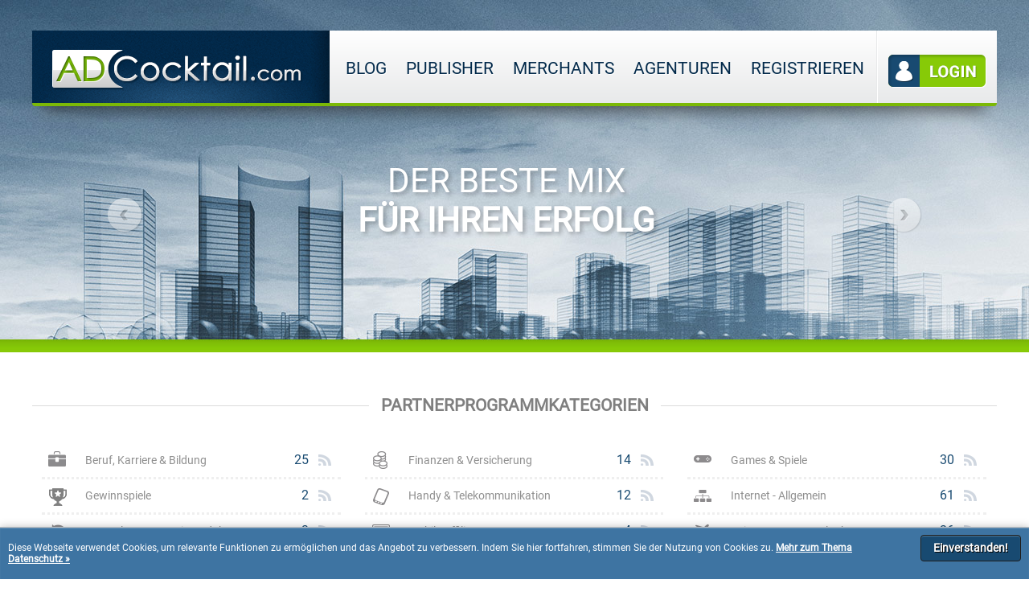

--- FILE ---
content_type: text/html; charset=UTF-8
request_url: https://www.adcocktail.com/partnerprogrammkatalog-1022-Festnetz-und-DSL.html
body_size: 4619
content:
<!DOCTYPE html PUBLIC "-//W3C//DTD XHTML 1.0 Strict//EN" "http://www.w3.org/TR/xhtml1/DTD/xhtml1-strict.dtd">
<html xmlns="http://www.w3.org/1999/xhtml" lang="de" xml:lang="de">
<head>
	<title>ADCocktail.com - Der beste Mix für Ihren Erfolg - Affiliatenetzwerk</title>
	<meta http-equiv="X-UA-Compatible" content="IE=edge" />
    <meta name="viewport" content="width=device-width, initial-scale=1.0" />
	<meta http-equiv="content-language" content="de-at-ch" />
	<meta http-equiv="content-type" content="text/html; charset=utf-8" />
	<meta name="title" content="ADCocktail.com - der Beste Mix für Ihre Werbung - Affiliatenetzwerk" />
	<meta name="description" content="Mit ADCocktail.com können Sie Werbeplätze auf Ihren Webseiten vermarkten und Geld verdienen oder, mit dem richtigen Mix, Werbung buchen um Ihre Umsätze zu steigern - einfach anmelden und loslegen!"/>
	<meta name="keywords" content="Affiliatenetzwerk, Partnerprogramme, AdCocktail, Werbenetzwerk, Affliliate, Marketing, Werbung buchen, Leads, Sales, Kampagnen, Geld verdienen"/>
	<meta name="publisher" content="SX-WebSolutions & Marketing GmbH" />
	<meta name="author" content="SX-WebSolutions & Marketing GmbH" />
	<meta name="copyright" content="SX-WebSolutions & Marketing GmbH" />
	<meta name="robots" content="index,follow" />
	<meta name="revisit-after" content="2 days" />
	<meta name="allow-search" content="yes" /> 
	<meta name="date" content="2026-01-15" />
	
	<link rel="apple-touch-icon-precomposed" sizes="57x57" href="https://www.adcocktail.com/tpl/favicon/apple-touch-icon-57x57.png" />
	<link rel="apple-touch-icon-precomposed" sizes="114x114" href="https://www.adcocktail.com/tpl/favicon/apple-touch-icon-114x114.png" />
	<link rel="apple-touch-icon-precomposed" sizes="72x72" href="https://www.adcocktail.com/tpl/favicon/apple-touch-icon-72x72.png" />
	<link rel="apple-touch-icon-precomposed" sizes="144x144" href="https://www.adcocktail.com/tpl/favicon/apple-touch-icon-144x144.png" />
	<link rel="apple-touch-icon-precomposed" sizes="120x120" href="https://www.adcocktail.com/tpl/favicon/apple-touch-icon-120x120.png" />
	<link rel="apple-touch-icon-precomposed" sizes="152x152" href="https://www.adcocktail.com/tpl/favicon/apple-touch-icon-152x152.png" />
	<link rel="icon" type="image/png" href="https://www.adcocktail.com/tpl/favicon/favicon-196x196.png" sizes="196x196" />
	<link rel="icon" type="image/png" href="https://www.adcocktail.com/tpl/favicon/favicon-32x32.png" sizes="32x32" />
	<link rel="icon" type="image/png" href="https://www.adcocktail.com/tpl/favicon/favicon-16x16.png" sizes="16x16" />
	
	<link rel="shortcut icon" type="image/x-icon" href="tpl/favicon/favicon.ico" />
	
	<meta name="application-name" content="ADCocktail.com"/>
	<meta name="msapplication-TileColor" content="#02294A" />
	<meta name="msapplication-TileImage" content="https://www.adcocktail.com/tpl/favicon/mstile-144x144.png" />

	<link rel="stylesheet" type="text/css" href="tpl/css/style_v3.css" />
    <link rel="stylesheet" type="text/css" href="tpl/css/slider.css" />
    <link rel="stylesheet" type="text/css" href="tpl/css/slick.css" />
	
	<script type="text/javascript" src="js/system.js"></script>
	
		
</head>
<body>

<div id="wrapper">
	<!-- Header -->
	<div id="header">
        <div id="header_slider">
            <div class="header_slider_left"></div>
            <div class="header_slider_content">
				<div class="item allgemein"><span>Der Beste Mix<br /><b>für Ihren Erfolg</b></span></div>
				<div class="item global"><span>Mehr Umsatz durch<br /><b>größere Reichweite</b></span></div>
				<div class="item publisher"><span>Werden Sie Publisher<br /><b>Werbeplattformen monetarisieren</b></span></div>
				<div class="item merchant"><span>Werden Sie Merchant<br /><b>Jetzt Ihren Umsatz steigern</b></span></div>
				<div class="item agentur"><span>Agenturkooperation<br /><b>Komplettverwaltung Ihrer Kunden</b></span></div>
				<div class="item statistik"><span>Mehr Überblick<br /><b>in Ihren Umsätzen</b></span></div>
				<div class="item support"><span>Schneller Support<br /><b>für Ihre Anliegen</b></span></div>
			
			
				<!--<div class="item allgemein"><span>Der Beste Mix<br /><b>für Ihren Erfolg</b></span></div>
				<div class="item allgemein2"><span>Der Beste Mix<br /><b>für Ihren Erfolg</b></span></div>
				<div class="item global"><span>Mehr Umsatz durch<br /><b>größere Reichweite</b></span></div>
				<div class="item publisher"><span>Werden Sie Publisher<br /><b>Webeplattformen monetarisieren</b></span></div>
				<div class="item merchant"><span>Werden Sie Merchant<br /><b>Jetzt Ihren Umsatz steigern</b></span></div>
				<div class="item agentur"><span>Agenturkooperation<br /><b>Komplettverwaltung Ihrer Kunden</b></span></div>
				<div class="item statistik"><span>Mehr Überklick<br /><b>in Ihren Umsätzen</b></span></div>
				<div class="item support"><span>Schneller Support<br /><b>für Ihre Anliegen</b></span></div>-->
            </div>
            <div class="header_slider_right"></div>
        </div>
		<!-- Headermenue -->
<div id="headermenu" class="in">
    <div id="logo"><a href="index.html"><img src="tpl/images/logo.png" width="370" height="90" border="0" alt="" title=""></a></div>
        <div id="menu">
            <a href="https://blog.adcocktail.com" >Blog</a>
            <a href="publisher.html" class="cut-a ">Publisher</a>
            <a href="merchants.html" class="cut-b ">Merchants</a>
            <a href="agenturen.html" class="cut-c ">Agenturen</a>
            <a href="anmeldung.html" >Registrieren</a>
        </div>
        <div id="login">
            <a href="login.html" class="kundenlogin">Login</a>
        </div>
    </div>
    <div class="clear"></div>
</div>
<div class="clear"></div>
<!-- Content -->
<div id="site">		<div class="in">
		
		
		<div class="center headline"><h4>Partnerprogrammkategorien</h4></div>
		<div id="kampagnenkatalog" class="tabcontent show">
		<ul>
		<li>
			<div class="icon-beruf"></div>
			<a href="partnerprogrammkatalog-1013-Beruf-Karriere-und-Bildung.html">Beruf, Karriere & Bildung</a> 
			<a href="https://rss.adcocktail.com/partnerprogramme/kategorie/1013/" target=\"_blank\"><div class="icon-rss"></div></a> 
			<span>25</span>
			</li><li>
			<div class="icon-finanz"></div>
			<a href="partnerprogrammkatalog-1009-Finanzen-und-Versicherung.html">Finanzen & Versicherung</a> 
			<a href="https://rss.adcocktail.com/partnerprogramme/kategorie/1009/" target=\"_blank\"><div class="icon-rss"></div></a> 
			<span>14</span>
			</li><li>
			<div class="icon-game"></div>
			<a href="partnerprogrammkatalog-1043-Games-und-Spiele.html">Games & Spiele</a> 
			<a href="https://rss.adcocktail.com/partnerprogramme/kategorie/1043/" target=\"_blank\"><div class="icon-rss"></div></a> 
			<span>30</span>
			</li><li>
			<div class="icon-gewinn"></div>
			<a href="partnerprogrammkatalog-1002-Gewinnspiele.html">Gewinnspiele</a> 
			<a href="https://rss.adcocktail.com/partnerprogramme/kategorie/1002/" target=\"_blank\"><div class="icon-rss"></div></a> 
			<span>2</span>
			</li><li>
			<div class="icon-mobile"></div>
			<a href="partnerprogrammkatalog-1007-Handy-und-Telekommunikation.html">Handy & Telekommunikation</a> 
			<a href="https://rss.adcocktail.com/partnerprogramme/kategorie/1007/" target=\"_blank\"><div class="icon-rss"></div></a> 
			<span>12</span>
			</li><li>
			<div class="icon-web"></div>
			<a href="partnerprogrammkatalog-1021-Internet-Allgemein.html">Internet - Allgemein</a> 
			<a href="https://rss.adcocktail.com/partnerprogramme/kategorie/1021/" target=\"_blank\"><div class="icon-rss"></div></a> 
			<span>61</span>
			</li><li>
			<div class="icon-gratis"></div>
			<a href="partnerprogrammkatalog-1014-Kostenloses-und-Gratisprodukte.html">Kostenloses & Gratisprodukte</a> 
			<a href="https://rss.adcocktail.com/partnerprogramme/kategorie/1014/" target=\"_blank\"><div class="icon-rss"></div></a> 
			<span>3</span>
			</li><li>
			<div class="icon-mobile_ads"></div>
			<a href="partnerprogrammkatalog-1055-Mobile-Affiliate-Programme.html">Mobile Affiliate Programme</a> 
			<a href="https://rss.adcocktail.com/partnerprogramme/kategorie/1055/" target=\"_blank\"><div class="icon-rss"></div></a> 
			<span>4</span>
			</li><li>
			<div class="icon-reisen"></div>
			<a href="partnerprogrammkatalog-1019-Reisen-Events-und-Urlaub.html">Reisen, Events & Urlaub</a> 
			<a href="https://rss.adcocktail.com/partnerprogramme/kategorie/1019/" target=\"_blank\"><div class="icon-rss"></div></a> 
			<span>26</span>
			</li><li>
			<div class="icon-shopping"></div>
			<a href="partnerprogrammkatalog-1018-Shopping.html">Shopping</a> 
			<a href="https://rss.adcocktail.com/partnerprogramme/kategorie/1018/" target=\"_blank\"><div class="icon-rss"></div></a> 
			<span>610</span>
			</li><li>
			<div class="icon-software"></div>
			<a href="partnerprogrammkatalog-1054-Software.html">Software</a> 
			<a href="https://rss.adcocktail.com/partnerprogramme/kategorie/1054/" target=\"_blank\"><div class="icon-rss"></div></a> 
			<span>31</span>
			</li><li>
			<div class="icon-sonder"></div>
			<a href="partnerprogrammkatalog-1029-Sonderprogramme.html">Sonderprogramme</a> 
			<a href="https://rss.adcocktail.com/partnerprogramme/kategorie/1029/" target=\"_blank\"><div class="icon-rss"></div></a> 
			<span>8</span>
			</li><li>
			<div class="icon-sonstige"></div>
			<a href="partnerprogrammkatalog-1001-Sonstiges.html">Sonstiges</a> 
			<a href="https://rss.adcocktail.com/partnerprogramme/kategorie/1001/" target=\"_blank\"><div class="icon-rss"></div></a> 
			<span>8</span>
			</li><li>
			<div class="icon-umfragen"></div>
			<a href="partnerprogrammkatalog-1016-Umfragen-und-Meinungen.html">Umfragen & Meinungen</a> 
			<a href="https://rss.adcocktail.com/partnerprogramme/kategorie/1016/" target=\"_blank\"><div class="icon-rss"></div></a> 
			<span>8</span>
			</li><li>
			<div class="icon-webmaster"></div>
			<a href="partnerprogrammkatalog-1020-Webmaster.html">Webmaster</a> 
			<a href="https://rss.adcocktail.com/partnerprogramme/kategorie/1020/" target=\"_blank\"><div class="icon-rss"></div></a> 
			<span>11</span>
			</li><li>
			<div class="icon-zeitung"></div>
			<a href="partnerprogrammkatalog-1017-Zeitung-Buecher-und-EBooks.html">Zeitung, Bücher & EBooks</a> 
			<a href="https://rss.adcocktail.com/partnerprogramme/kategorie/1017/" target=\"_blank\"><div class="icon-rss"></div></a> 
			<span>11</span>
			</li>		</ul>
		</div>
		<div class="clear"></div>
		<br />
		
		
				
		<div class="center headline"><h4>Kampagnensuche</h4></div>
		<div id="kampagnensuche">
			<form action="partnerprogrammkatalog.html" method="POST" name="search">
			<div class="l"><input type="text" name="S_P_Text" value="" size="" maxlength="" placeholder="Kampagne oder Keyword" /></div>			<div class="m"><span><input type="checkbox" name="S_P_L" value="on" checked> Lead</span></div>
			<div class="m"><span><input type="checkbox" name="S_P_S" value="on" checked> Sale</span></div>
			<div class="r"><input type="submit" name="SUCHEN" value="suchen" /></div>
			</form>
		</div>
		<div class="clear"></div>
		<br />
	
	<div class="center headline"><h4>Kategorie "Handy & Telekommunikation" ~ Festnetz & DSL</h4></div>Partnerprogramme zu Festnetz-, DSL-, Telefonanbietern und Tarifangeboten.<br /><a class="button rechts middle"  href="partnerprogrammkatalog-1007-Handy-und-Telekommunikation.html">zurück zum Hauptkategorie "Handy & Telekommunikation"</a><br /><br /><br /><div class="clear"></div><div class="center headline"><h4>Partnerprogrammkatalog der Kategorie "Festnetz & DSL"</h4></div>
		<div id="kampagnen_liste"><ul></ul>
		<div class="clear"></div>
		</div>
		<div class="clear"></div>
		
		<br /><br /><div class="clear"></div></div></div>
<div class="clear"></div>
<!-- Footer -->

         <div id="footer">
         	<div class="in pad_top">
                <div class="links netzwerk">
                Affiliate <b>Netzwerk</b><br />
				<a href="anmeldung.html">Registrieren</a>
				<a href="publisher.html">Publisher</a>
				<a href="merchants.html">Merchants</a>
				<a href="agenturen.html">Agenturen</a>
				<a href="partnerprogrammkatalog.html">Programmkatalog</a>
				<a href="werbeformen.html">Werbeformen</a>
				<!--<a href="tools-und-applications.html">Tools & Applications</a>-->
                </div>
                <div class="links news">
                Aktuelle <b>News</b><br />
				<a href="https://blog.adcocktail.com/Weihnachtsgruesse_73.html"><b>23.12.2024</b>  Weihnachtsgrüße</a><a href="https://blog.adcocktail.com/Gesenke-Preise-im-Sonderfallbereich_72.html"><b>29.11.2024</b>  Gesenke Preise im Sonderfallbereich</a><a href="https://blog.adcocktail.com/Weihnachtsgruesse_71.html"><b>23.12.2023</b>  Weihnachtsgrüße</a><a href="https://blog.adcocktail.com/Grafikdesign-meets-Marketing-Mit-kreativen-Werbebannern-punkten_70.html"><b>05.07.2023</b>  Grafikdesign meets Marketing: Mit kreativen Werbebannern punkten</a><a href="https://blog.adcocktail.com/Gesenkte-Preise-fuer-Sonderfallbuchungen_68.html"><b>24.03.2023</b>  Gesenkte Preise für Sonderfallbuchungen</a><a href="https://blog.adcocktail.com/Kooperation-mit-Bannerexpress_69.html"><b>20.11.2022</b>  Kooperation mit Bannerexpress</a>                </div>
                <div class="links info">
                &Uuml;ber <b>ADCocktail</b><br />
                <a href="ueber-uns.html">Allgemeines</a>
				<a href="kundenmeinungen.html">Kundenmeinungen</a>
				<a href="agb.html">Nutzungsbedingungen</a>
				<a href="datenschutz.html">Datenschutz</a>
				<a href="impressum.html">Impressum</a>
				<a href="kontakt.html">Support</a>
                </div>
				
				
				<div class="rechts kontakt">
                Aktuelle <b>Top-Kampagnen</b><br />
				 
					<a href="partnerprogramm-5416-Biotraxx-Shop-DE.html">Biotraxx-Shop DE (bis zu 6 % / Sale)</a>
					 
					<a href="partnerprogramm-17715-Musiktest24-Online-Panel.html">Musiktest24 - Online-Panel (6,00 EUR / Lead)</a>
					 
					<a href="partnerprogramm-18006-Grafiker-suchen-Auftraege-Lead-Anfrage.html">Grafiker suchen Aufträ.. (bis zu 12,50 EUR / Lead)</a>
					 
					<a href="partnerprogramm-5401-Waschkampagne-fuer-jeden-Haertegrad-das-richtige-Waschmittel.html">Waschkampagne - für jeden Hä.. (bis zu 5 % / Sale)</a>
					 
					<a href="partnerprogramm-17979-DAS-IST-NAH-das-digitale-Branchenbuch.html">DAS IST NAH - das digi.. (bis zu 65,00 EUR / Lead)</a>
					 
					<a href="partnerprogramm-17738-jvmoebelde.html">jvmoebel.de (bis zu 8 % / Sale)</a>
					                </div>
				
                <div class="clear"></div>
                </div>
                <div class="clear"></div>
                <div class="bottom">
                 	<div class="in">
                 		<div class="links">&copy; 2003 - 2026 SX-Websolutions & Marketing GmbH</div>
                         	<div class="rechts">
                         		<a href="index.html">Home</a> <div class="diver">&bull;</div>
                                <a href="datenschutz.html">Datenschutz</a> <div class="diver">&bull;</div>
                                <a href="informationen.html">Informationen</a> <div class="diver">&bull;</div>
                                <a href="abuse.html">Abuse</a> <div class="diver">&bull;</div>
                                <a href="kontakt.html">Kontakt</a>
                         	</div>
                            <div class="clear"></div>
                         </div>
                         <div class="clear"></div>
                 </div>
         </div>
</div>
<!--<div id="lang"> 
	
</div>-->


<div id="loginbox">
    <div class="close_button"></div>
	<div class="pad">
        <span>Login</span>
        <form method="POST">
		<label>Account:</label> <input name="login_user" value="" size="25" maxlength="100" type="text" /><div class="clear"></div>
		<label>Passwort:</label> <input name="login_pass" value="" size="25" maxlength="25" type="password" /><div class="clear"></div>
		<div><input class="checkbox" name="login_datenschutz" value="1" type="checkbox" /> Ja, ich habe die <a href="datenschutz.html" target="_blank">Datenschutzbestimmung</a> gelesen, verstanden und bin damit einverstanden.</div>		<input name="" value="Jetzt einloggen" type="submit" />
        <div class="clear"></div>
        </form>
    </div>
</div>


<div id="shadow"></div>

<!--<div id="w"></div>-->
<style>
/*
#################################
##  Cookie / Datenschutz Info
#################################
*/

#cdi_layer {
         z-index: 101;
         bottom: 0;
         position: fixed;

         width: 100%;
         min-height: 50px;

         background: #3e74a2;
         border-top: 1px #BFBFBF solid;

         color: #FFFFFF;
         font-family: Verdana !important;
         font-size: 12px;
         font-weight: normal;
         text-shadow: #3e74a2 1px 1px 0px;
         text-align: left;

         -webkit-box-shadow: inset 0px 1px 1px 0px rgba(255, 255, 255, 0.25), 0px 0px 10px 0px rgba(0, 0, 0, 0.25);
	-moz-box-shadow:    inset 0px 1px 1px 0px rgba(255, 255, 255, 0.25), 0px 0px 10px 0px rgba(0, 0, 0, 0.25);
	box-shadow:         inset 0px 1px 1px 0px rgba(255, 255, 255, 0.25), 0px 0px 10px 0px rgba(0, 0, 0, 0.25);
}

#cdi_layer .cdi-clear { clear:both; line-height:0.0em; height: 0px; display: block; }

#cdi_layer .cdi-info {
	float:left;
         width: calc(100% - 200px);
         padding: 18px 0px 18px 10px;
}

#cdi_layer .cdi-info a, #cdi_layer .cdi-info a:visited {
	color: #FFFFFF;
	font-weight: bold;
         text-decoration: underline;
         text-shadow: #3e74a2 1px 1px 0px;

         padding: 0px 0px;
}

#cdi_layer .cdi-info a:hover { color: #FFDF00; }

#cdi_layer .cdi-button {
	float:right;
         width: 180px;

         padding: 9px 10px 0px 0px;
         text-align: right;
}
#cdi_layer .cdi-button form { margin: 0px; padding: 0px; }

#cdi_layer .cdi-button a, #cdi_layer .cdi-button a:visited, #cdi_layer .cdi-button .button, #cdi_layer .cdi-button input[type="submit"] {
	display: inline-block;

         cursor: pointer;

	background: #184a71;

         color: #FFFFFF;
	font-weight: bold;
         text-shadow: #000000 1px 1px 0px;
         text-decoration: none;
         text-align: center;

         padding: 7px 15px;
         margin: 0px 0px;

         border: 1px #1F1F1F solid;
         -webkit-border-radius: 4px;
	-moz-border-radius: 4px;
	border-radius: 4px;

         -webkit-box-shadow: inset 0px 1px 1px 0px rgba(255, 255, 255, 0.25);
	-moz-box-shadow:    inset 0px 1px 1px 0px rgba(255, 255, 255, 0.25);
	box-shadow:         inset 0px 1px 1px 0px rgba(255, 255, 255, 0.25);
}

#cdi_layer .cdi-button a:hover, #cdi_layer .cdi-button .button:hover, #cdi_layer .cdi-button input[type="submit"]:hover {
	background: #87ca07;

         color: #FFFFFF;
         text-shadow: #3e74a2 1px 1px 0px;

         border: 1px #87ca07 solid;
}

@media (max-width: 500px) {
	#cdi_layer .cdi-info, #cdi_layer .cdi-button { float: none; width: calc(100% - 40px) !important; padding: 18px 20px 18px 20px !important; text-align: left !important; }
         #cdi_layer .cdi-button { padding: 0px 20px 18px 20px !important; }
         #cdi_layer .cdi-button a, #cdi_layer .cdi-button a:visited, #cdi_layer .cdi-button .button, #cdi_layer .cdi-button input[type="submit"] { width: calc(100% - 2px); padding: 8px 0px !important; }
}
</style>
<div id="cdi_layer">
	<div class="cdi-info">Diese Webseite verwendet Cookies, um relevante Funktionen zu erm&ouml;glichen und das Angebot zu verbessern. Indem Sie hier fortfahren, stimmen Sie der Nutzung von Cookies zu. <a href="https://www.adcocktail.com/datenschutz.html" target="_blank">Mehr zum Thema Datenschutz  &raquo;</a></div>
         <div class="cdi-button"><form action="cookie_layer.php" method="POST"><input type="hidden" name="redirect_url" value="https://www.adcocktail.com/partnerprogrammkatalog-1022-Festnetz-und-DSL.html"><input type="hidden" name="dsgvo_to_accept" value="1"><input type="Submit" name="" value="Einverstanden!"></form></div>
         <div class="cdi-clear"></div>
</div>

</body>
</html>

--- FILE ---
content_type: text/css
request_url: https://www.adcocktail.com/tpl/css/style_v3.css
body_size: 8425
content:
/* roboto-regular - latin */
@font-face {
  font-family: 'Roboto';
  font-style: normal;
  font-weight: 400;
  src: url('../fonts/roboto-v18-latin-regular.eot'); /* IE9 Compat Modes */
  src: local('Roboto'), local('Roboto-Regular'),
       url('../fonts/roboto-v18-latin-regular.eot?#iefix') format('embedded-opentype'), /* IE6-IE8 */
       url('../fonts/roboto-v18-latin-regular.woff2') format('woff2'), /* Super Modern Browsers */
       url('../fonts/roboto-v18-latin-regular.woff') format('woff'), /* Modern Browsers */
       url('../fonts/roboto-v18-latin-regular.ttf') format('truetype'), /* Safari, Android, iOS */
       url('../fonts/roboto-v18-latin-regular.svg#Roboto') format('svg'); /* Legacy iOS */
}

/*
         ADCocktail.com V3 CSS
         Design: Hear My Name Internet Agentur | https://www.hmn.ug
         ======================
         Grundfarben: #87ca07 (Gr�n), #02294a (Dunkelblau), #184a71 (Blau), #3e74a2 (Hellblau), #d0d7e0 (Grau), #f5f5f5 (Grau Hell)
*/

/* Links */
a:link, a:visited {
	text-align: left;
 	font-size: 1.0em;
 	color: #143a78;
 	font-weight: normal;
 	text-decoration:underline;
}

a:hover {
 	font-weight: normal;
 	color: #000000;
 	text-decoration:none;
}

a.button:link, a.button:visited {
         display: inline-block;
         text-align: center;
 	font-size: 1.2em;
         font-weight: 400;
         text-shadow: #072b47 1px 1px 0px;
 	color: #FFFFFF;
 	padding: 5px 75px 5px 15px;
 	margin: 5px 0px 2px 0px;
         background: #184a71 url(../images/button_big.png) center right no-repeat;
         text-decoration:none;
}

a.button:hover {
         text-shadow: #578400 1px 1px 0px;
 	color: #FFFFFF;
         background: #87ca07 url(../images/button_big_hover.png) center right no-repeat;
         text-decoration:none;
}



/* �berschriften */
h1 {
	font-family: 'Roboto', sans-serif;
         font-size: 2.1em;
 	font-weight: 500;
 	text-align: left;
 	color: #02294a;
 	margin: 0px 0px 5px 0px;
 	padding: 0px 0px 0px 0px;
 	vertical-align:top;
         text-transform: uppercase;
}

h2 {
         display: inline-block;
         font-family: 'Roboto', sans-serif;
         font-size: 1.7em;
         font-weight: 500;
         text-align:left;
         color:#FFFFFF;
 	margin-bottom: 10px;
         margin-top: 0px;
 	padding: 1px 10px 1px 10px;
         vertical-align:top;
         text-decoration:none;
         background: #3e74a2;
         text-transform: uppercase;
}

h3 {
         font-family: 'Roboto', sans-serif;
         font-size: 1.4em;
 	font-weight: 400;
 	text-align:left;
 	color:#8bc53e;
 	margin: 5px 0px 5px 0px;
 	padding: 0px 0px 0px 0px;
 	vertical-align:top;
         text-transform: uppercase;
}
h3.b { 	color:#02294a; }

h4 {
         display: inline-block;
         font-family: 'Roboto', sans-serif;
         font-size: 1.3em;
 	font-weight: 5<00;
 	text-align:center;
 	color:#7f7f7f;
 	margin: 5px 0px 5px 0px;
 	padding: 5px 15px 5px 15px;
 	vertical-align:top;
         text-transform: uppercase;
         background: #FFFFFF;
}

h5 {
         font-family: 'Roboto', sans-serif;
         font-size: 1.1em;
         font-weight: normal;
         text-align:left;
         color:#7F7F7F;

 	margin: 5px 0px 5px 0px;
 	padding: 5px 10px 5px 10px;

         vertical-align:top;
         background: #F6F6F6;

         border: 2px #cfcfcf solid;
         -webkit-border-radius: 5px;
         -moz-border-radius: 5px;
         border-radius: 5px;
}

h5.error {
         color:#FFFFFF;
         vertical-align:top;
         background: #c51d20;
         border: 2px #a51315 solid;
}

h5.ok {
         color:#FFFFFF;
         vertical-align:top;
         background: #7aaf14;
         border: 2px #659112 solid;
}

/* Standarts */
body {
         background:#FFFFFF;
         font-size: 1.0em;
         vertical-align:top;
         text-align:left;
	width: 100%;
	height: 100%;
	margin: 0;
	padding: 0;
         min-width: 320px;
}

body, tr, td, div {
	font-family: 'Roboto', sans-serif;
         font-weight: 400;
 	font-size: 1.0em;
         vertical-align:top;
         text-align:left;
}

.links 	{ float:left; }
.center	{ text-align: center;}
.rechts { float:right; }
.justify { text-align: justify; }
img 	{ border: 0px; }
.clear 	{ clear:both; line-height:0.0em; height: 0px; display: block; }
.pad	{ padding: 10px; }
.pad_top	{ padding: 20px 0px; }
.pad_big	{ padding: 20px 25px; }
.pad_small{ padding: 3px 5px; }
.pad_small_all > div { padding: 3px 5px; }
.white	{ color: #FFFFFF; }
.middle { font-size: 0.9em !important; }
.small { font-size: 0.8em !important; }
.line	{ border-bottom: 2px #BFBFBF dotted; }
.headline { background: url(../images/headline.png) center center repeat-x; }
.round	{ -webkit-border-radius: 6px; -moz-border-radius: 6px; border-radius: 6px; }
.alignright { text-align: right; }
.aligncenter { text-align: center; }
.w100p  { width: 100px; }
.w150p  { width: 150px; }
.w100  { width: 100%; }
.w80  { width: 80%; }
.w66  { width: 66%; }
.w60  { width: 60%; }
.w50  { width: 50%; }
.w55  { width: 55%; }
.w33  { width: 33%; }
.w100pad { width: calc(100% - 20px); padding: 10px; }
.w80pad  { width: calc(80% - 20px); padding: 10px; }
.w66pad  { width: calc(66% - 20px); padding: 10px; }
.w60pad  { width: calc(60% - 20px); padding: 10px; }
.w50pad  { width: calc(50% - 20px); padding: 10px; }
.w33pad  { width: calc(33% - 20px); padding: 10px; }
.inlineblock { display: inline-block; }
.hide { display: none; }

/* Anmeldung */
form#register {
 width: 100%;
 margin: 10px auto;
}

form#register label { display: inline-block; width: 32%; padding-top: 5px; }
form#register input { display: inline-block; width: 60%; }
form#register select { display: inline-block; width: calc(60% + 10px); }
form#register input[type="checkbox"] { display: inline-block; width: 15px; padding: 2px; }
form#register .rechts label { display: inline-block; width: 45%; }
form#register .rechts input { display: inline-block; width: 50%; }

form#register input[name="Nachname"], form#register input[name="Vorname"] { display: inline-block; width: calc(30% - 10px); }
form#register input[name="PLZ"] { display: inline-block; width: calc(20% - 10px); }
form#register input[name="Ort"] { display: inline-block; width: calc(40% - 10px); }
form#register input[type="submit"] { min-width: 50%; }
form#register textarea { width: 96%; height: 150px; }



form#register .error { border: 2px #DF0000 solid; width: calc(60% - 4px); }
form#register input[name="Nachname"].error, form#register input[name="Vorname"].error { width: calc(30% - 14px); }
form#register input[name="PLZ"].error { width: calc(20% - 14px); }
form#register input[name="Ort"].error { width: calc(40% - 14px); }
form#register select.error { width: calc(60% + 10px); }
form#register textarea.error { border: 2px #DF0000 solid; width: calc(96% - 4px); }


form#register .reg_error_info {
 position: relative;
 background: #FFFFFF;
 border: 2px solid #DF0000;
 -webkit-border-radius: 3px;
 -moz-border-radius: 3px;
 border-radius: 3px;
 padding: 2px 5px;
 font-size: 0.8em;
 color: #DF0000;
 width: 92%;
}

form#register .reg_error_info:after, form#register .reg_error_info:before {
 bottom: 100%;
 left: 4%;
 border: solid transparent;
 content: " ";
 height: 0;
 width: 0;
 position: absolute;
 pointer-events: none;
}

form#register .reg_error_info:after {
 border-color: rgba(255, 255, 255, 0);
 border-bottom-color: #FFFFFF;
 border-width: 6px;
 margin-left: -6px;
}
form#register .reg_error_info:before {
 border-color: rgba(223, 0, 0, 0);
 border-bottom-color: #DF0000;
 border-width: 9px;
 margin-left: -9px;
}
form#register .rechts .reg_error_info {  width: 95%; }

form#register .reg_error_info.error_text_AGB, form#register .reg_error_info.error_text_DTS {
    width: 67%;
    left: 16%;
    margin-top: 5px;
}



/* Login */
form#login {
 width: 100%;
 margin: 10px auto;
}

form#login label { display: inline-block; width: 23%; float: left; line-height: 30px;margin-top:7px;}
form#login input:not(.checkbox) { display: inline-block; width: 70%; margin-top:7px;float: right;}

form#login input[type="submit"] { display: inline-block; width: 73%; margin-top:15px;}
form#login .error { border: 2px #DF0000 solid; width: calc(70% - 4px); }

form#login .reg_error_info {
 position: relative;
 background: #FFFFFF;
 border: 2px solid #DF0000;
 -webkit-border-radius: 3px;
 -moz-border-radius: 3px;
 border-radius: 3px;
 padding: 2px 5px;
 font-size: 0.8em;
 color: #DF0000;
 width: 96%;
}

form#login .reg_error_info:after, form#login .reg_error_info:before {
 bottom: 100%;
 left: 4%;
 border: solid transparent;
 content: " ";
 height: 0;
 width: 0;
 position: absolute;
 pointer-events: none;
}

form#login .reg_error_info:after {
 border-color: rgba(255, 255, 255, 0);
 border-bottom-color: #FFFFFF;
 border-width: 6px;
 margin-left: -6px;
}
form#login .reg_error_info:before {
 border-color: rgba(223, 0, 0, 0);
 border-bottom-color: #DF0000;
 border-width: 9px;
 margin-left: -9px;
}
form#login .error_text_Advice .error {  width: calc(100% - 25px); }


/* kontaktform */
form#kontaktform {
 width: 100%;
 margin: 10px auto;
}

form#kontaktform label { display: inline-block; width: 23%; float: left; line-height: 30px;margin-top:4px;}
form#kontaktform input { display: inline-block; width: 70%; margin-top:4px;float: right;}
form#kontaktform textarea { display: inline-block; width: 70%; margin-top:4px;float: right;}

form#kontaktform input[type="submit"] { display: inline-block; width: 71%; margin:15px 4px 0 0;}
form#kontaktform .error { border: 2px #DF0000 solid; width: calc(70% - 4px); }

form#kontaktform .reg_error_info {
 position: relative;
 background: #FFFFFF;
 border: 2px solid #DF0000;
 -webkit-border-radius: 3px;
 -moz-border-radius: 3px;
 border-radius: 3px;
 padding: 2px 5px;
 font-size: 0.8em;
 color: #DF0000;
 width: 70%;
 float: right;margin: 4px 4px 0 0px;
}

form#kontaktform .reg_error_info:after, form#kontaktform .reg_error_info:before {
 bottom: 100%;
 left: 4%;
 border: solid transparent;
 content: " ";
 height: 0;
 width: 0;
 position: absolute;
 pointer-events: none;
}

form#kontaktform .reg_error_info:after {
 border-color: rgba(255, 255, 255, 0);
 border-bottom-color: #FFFFFF;
 border-width: 6px;
 margin-left: -6px;
}
form#kontaktform .reg_error_info:before {
 border-color: rgba(223, 0, 0, 0);
 border-bottom-color: #DF0000;
 border-width: 9px;
 margin-left: -9px;
}
form#kontaktform .error_text_Advice .error {  width: calc(100% - 25px); }



/* Kundenmeinungen */
#kundenmeinungen {}

#kundenmeinungen .item {
 float: left;
         width: calc(50% - 20px);
         margin: 5px 10px 15px 10px;
}

#kundenmeinungen .item .comment {
 position: relative;
 background: #F5F5F5;
         min-height: 125px;
         margin-bottom: 20px;
}
#kundenmeinungen .item .comment:after {
 top: 100%;
 left: 5%;
 border: solid transparent;
 content: " ";
 height: 0;
 width: 0;
 position: absolute;
 pointer-events: none;
 border-color: rgba(245, 245, 245, 0);
 border-top-color: #F5F5F5;
 border-width: 12px;
 margin-left: -12px;
}


/* BGS */
.blue 	{ background: #3e74a2; color: #FFFFFF; text-shadow: #166ab9 1px 1px 0px; }
.blue b { color: #FFFFFF !important; }
.blue2 	{ background: #184a71; color: #FFFFFF; text-shadow: #166ab9 1px 1px 0px; }
.grey 	{ background: #f5f5f5; color: #4F4F4F; text-shadow: #FFFFFF 1px 1px 0px; }
.grey2 	{ background: #d0d7e0; color: #4F4F4F; text-shadow: #FFFFFF 1px 1px 0px; }
.green 	{ background: #87ca07; color: #FFFFFF; text-shadow: #609717 1px 1px 0px; }
.arrow 	{ background: #D0D7E0 url(../images/bg_arrow.png) center center no-repeat; color: #FFFFFF; text-shadow: #166ab9 1px 1px 0px; }

/* Seite */
#wrapper {
         width: 100%;
         padding: 0px 0px 0px 0px;
         margin: 0px 0px 0px 0px;
}

.in {
         min-width: 900px;
         max-width: 1200px;
         margin: 0px auto !important;
         border: 0px #FF00FF solid;
}

#header {
         min-height: 50px;
}

#header #logo {
         float: left;
         width: 370px;
         height: 90px;
         margin-left: 0px;
         padding: 0px 0px;
}

#header #menu {
	float: left;
         margin-left: 10px;
}

#header #login {
         float: right;
         margin-right: 10px;
         padding: 0px 5px;
         width: 130px;
         height: 90px;
         background: transparent url(../images/header_diver.png) top left repeat-y;
}

#header #login a {
         display: inline-block;

		 background: transparent url(../images/button_login_header.png) center center no-repeat;
         width: 122px;
         height: 41px;
         text-indent: -9999px;

         padding: 5px 0px 5px 0px;
         margin: 25px 10px 0px 10px;
}
#header #login a:hover {
	background: transparent url(../images/button_login_header_hover.png) center center no-repeat;
}
#header #dashborad {
         float: right;
         margin-right: 10px;
         padding: 0px 5px;
         width: 190px;
         height: 90px;
         background: transparent url(../images/header_diver.png) top left repeat-y;
}

#header #dashborad a {
         display: inline-block;
		 background: transparent url(../images/button_dashboard_header.png) center center no-repeat;
         width: 182px;
         height: 41px;
         text-indent: -9999px;

         padding: 5px 0px 5px 0px;
         margin: 25px 10px 0px 10px;
}
#header #dashborad a:hover {
	background: transparent url(../images/button_dashboard_header_hover.png) center center no-repeat;
}

#headermenu {
         position: relative;
         z-index: 10;
         height: 90px;
         margin: -400px auto 0px auto !important;
         border-bottom: #7bb906 4px solid;

         -webkit-border-bottom-right-radius: 4px;
	-webkit-border-bottom-left-radius: 4px;
	-moz-border-radius-bottomright: 4px;
	-moz-border-radius-bottomleft: 4px;
	border-bottom-right-radius: 4px;
	border-bottom-left-radius: 4px;

	background: #ffffff; /* Old browsers */
	background: -moz-linear-gradient(top,  #ffffff 0%, #e8e9ea 100%); /* FF3.6-15 */
	background: -webkit-linear-gradient(top,  #ffffff 0%,#e8e9ea 100%); /* Chrome10-25,Safari5.1-6 */
	background: linear-gradient(to bottom,  #ffffff 0%,#e8e9ea 100%); /* W3C, IE10+, FF16+, Chrome26+, Opera12+, Safari7+ */
	filter: progid:DXImageTransform.Microsoft.gradient( startColorstr='#ffffff', endColorstr='#e8e9ea',GradientType=0 ); /* IE6-9 */

         -webkit-box-shadow: 0px 20px 20px -15px rgba(50, 50, 50, 0.75);
	-moz-box-shadow:    0px 20px 20px -15px rgba(50, 50, 50, 0.75);
	box-shadow:         0px 20px 20px -15px rgba(50, 50, 50, 0.75);
}

#headermenu #menu a:link, #headermenu #menu a:visited {
         cursor: pointer;
         display: inline-block;

         height: 25px;

         font-size: 1.3em;
         color: #02294a;
         font-weight: 500;
         text-decoration:none;
         text-align: left;
         text-shadow: #FFFFFF 1px 1px 0px;
         text-transform: uppercase;

         padding: 5px 0px 5px 0px;
         margin: 30px 10px 0px 10px;
}

#headermenu #menu a.active { border-bottom: 3px #02294a solid; }

#headermenu #menu a:hover, #headermenu #menu a.active {
         color: #8bc53e;
         text-decoration:none;
         text-shadow: #FFFFFF 1px 1px 0px;
}

/* Seite */
#site {
         margin-top: 350px;
         padding: 0px 0px 0px 0px;
         min-height: 50px;
         color: #2F2F2F;
}
#site b { color: #184a71; }

#content {
         float: left;
         width: calc(100% - 300px);
         margin: 0px auto;
}

#sitebar {
         float: right;
         width: 260px;
}

#sitebar input[type="text"] { width: calc(100% - 12px); background: #FFFFFF; border: 1px #CFCFCF solid; }
#sitebar input[type="submit"] { width: 100%; }

#sitebar .grey i {
         display: block;
         color: #FFFFFF;
         text-shadow: #9F9F9F 1px 1px 0px;
         background: #BFBFBF;
         text-align: center;
         padding: 5px 0px;
         font-style: normal;
         -webkit-border-top-left-radius: 5px;
	-webkit-border-top-right-radius: 5px;
	-moz-border-radius-topleft: 5px;
	-moz-border-radius-topright: 5px;
	border-top-left-radius: 5px;
	border-top-right-radius: 5px;
}

#sitebar .blue i {
         display: block;
         color: #FFFFFF;
         text-shadow: #02294a 1px 1px 0px;
         background: #02294a;
         text-align: center;
         font-style: normal;
         padding: 5px 0px;
         -webkit-border-top-left-radius: 5px;
	-webkit-border-top-right-radius: 5px;
	-moz-border-radius-topleft: 5px;
	-moz-border-radius-topright: 5px;
	border-top-left-radius: 5px;
	border-top-right-radius: 5px;
}

#sitebar .blue2 i {
         display: block;
         color: #FFFFFF;
         text-shadow: #87ca07 1px 1px 0px;
         background: #87ca07;
         text-align: center;
         font-style: normal;
         padding: 5px 0px;
         -webkit-border-top-left-radius: 5px;
	-webkit-border-top-right-radius: 5px;
	-moz-border-radius-topleft: 5px;
	-moz-border-radius-topright: 5px;
	border-top-left-radius: 5px;
	border-top-right-radius: 5px;
}

#sitebar a { display: block; color: #FFFFFF; text-decoration: none; margin: 2px 0px; font-size: 0.9em; }
#sitebar a b { float: right; color: #FFFFFF; }
#sitebar a:hover { color: #DFDFDF; }

/* Footer */
#footer {
         width: 100%;
         min-height: 80px;
         margin: 0px;
         padding: 10px 0px 0px 0px;

         font-size: 1.0em;
         color: #b3c3d1;
         text-align: center;
         text-shadow: 1px 1px 1px #021632;

         border-top: 4px #82c207 solid;
         background:#0a3457 url(../images/footer.jpg);
         -webkit-box-shadow: inset 0px 15px 10px -5px rgba(0, 25, 48, 0.95);
	-moz-box-shadow:    inset 0px 15px 10px -5px rgba(0, 25, 48, 0.95);
	box-shadow:         inset 0px 15px 10px -5px rgba(0, 25, 48, 0.95);
}

#footer a, #footer a:link, #footer a:visited {
         display: block;
         overflow: hidden;
         height: 15px;
         line-height: 20px;
         color: #b3c3d1;
         font-size: 0.8em;
	padding: 5px 5px 5px 15px;
         margin: 0px;
         text-decoration: none;
         background:transparent url(../images/dot_footer.png) center left no-repeat;
}
#footer a:hover { color: #87ca07; }
#footer b { color: #c5d3df; }

#footer .netzwerk { width: calc(20% - 20px); margin-right: 20px; }
#footer .news { width: calc(30% - 20px); margin-right: 20px; }
#footer .info { width: calc(20% - 20px); margin-right: 20px; }
#footer .kontakt { width: calc(30% - 0px); margin-right: 0px; }

#footer .bottom {
	color: #FFFFFF;
         font-size: 0.9em;
         background: #02294a;
         border-top: 1px #0c3b63 solid;
         margin-top: 20px;
         padding: 10px 0px;
         -webkit-box-shadow: 0px 0px 15px 5px rgba(0, 25, 48, 0.65);
	-moz-box-shadow:    0px 0px 15px 5px rgba(0, 25, 48, 0.65);
	box-shadow:         0px 0px 15px 5px rgba(0, 25, 48, 0.65);
}
#footer .bottom .diver { display: inline-block; font-size: 0.9em; margin-top: 3px; padding: 0px 5px; }

#footer .bottom a {
         display: inline-block;
         color: #FFFFFF;
         background-image: none;
         padding: 0px 5px 0px 5px;
}
#footer .bottom a:hover { color: #87ca07; }

/* Startseite */
#start_types .item { float: left; width: calc(33.3% - 20px); margin: 0px; }
#start_types .item img { max-width: 380px; width: 100%; height: inherit; margin: 10px 0px; }
#start_types .item:nth-child(2) { margin: 0px 30px; }
#start_types .item b { display: block; color: #184a71 !important; font-size: 1.1em; font-weight: normal; padding: 5px 0px; }
#start_types .item i { color: #87ca07; font-size: 1.3em; font-weight: 500; font-style: normal; }
#start_types .item span { display: block; text-align: center !important; font-size: 0.9em; border: 0px #FF00FF solid; height: 60px; }
#start_types .item a.button { display: block; text-transform: uppercase; line-height: 1.8em; }

div[id^="info-"] { transition: 0.5s; display: none; height: 236px; }
div[id^="info-"].active { transition: 0.5s; display: block !important; }
div[id^="info-"] .vorteile { float:left; width: 390px; padding: 8px 0px; text-shadow: 0px 0px 0px #184A71; }
div[id^="info-"] .vorteile h3 { font-weight: 500; }
div[id^="info-"] .vorteile ul { margin: 5px 0px; padding: 0px; }
div[id^="info-"] .vorteile ul li { list-style: none; padding-left: 30px; line-height: 22px; background:transparent url(../images/dot_a.png) center left no-repeat; font-size: 0.8em; }
div[id^="info-"] .punkte { float:right; width: calc(100% - 440px); padding: 10px 0px; margin-top: 15px; }
div[id^="info-"] .punkte .item { float: left; width: calc(33.3% - 20px); text-shadow: 0px 0px 0px #FFFFFF; text-align: center; color: #4F4F4F; font-size: 0.8em }
div[id^="info-"] .punkte .item:nth-child(2) { margin: 0px 30px; }
div[id^="info-"] .punkte .item span { display: block; color: #3e74a2; padding: 10px 0px; font-size: 1.2em; }

#info-allgemein .vorteile { float:left; width: 50%; padding: 8px 0px; text-shadow: 0px 0px 0px #184A71; }
#info-allgemein .reg { float:left; width: calc(50% - 40px); padding: 70px 0px 0px 0px; margin-left: 40px; }
#info-allgemein .reg a.button { text-transform: uppercase; line-height: 1.8em; }
#info-allgemein .reg span { display: block; text-shadow: 0px 0px 0px #FFFFFF; color: #184a71; width: 280px; height: 80px; }
.arrow_publisher { background: #D0D7E0 url(../images/bg_arrow_publisher.jpg) center center no-repeat; color: #FFFFFF; text-shadow: #001060 1px 1px 0px; }
.arrow_merchant { background: #D0D7E0 url(../images/bg_arrow_merchant.jpg) center center no-repeat; color: #FFFFFF; text-shadow: #001060 1px 1px 0px; }
.arrow_agentur { background: #D0D7E0 url(../images/bg_arrow_agentur.jpg) center center no-repeat; color: #FFFFFF; text-shadow: #001060 1px 1px 0px; }

#start_mix { margin: 10px auto; background: transparent url(../images/line_dots.png) center 42px no-repeat; color: #9F9F9F; font-size: 0.8em; }
#start_mix .item { float: left; width: calc(25% - 40px); padding: 0px 20px; }
#start_mix .item img { padding: 0px auto 20px auto; padding: 4px; background: #FFFFFF; }
#start_mix .item b { display: block; margin: 10px 0px; color: #02294a; font-size: 1.2em; }

#kampagnenkatalog ul { margin: 20px 0px; padding: 0px; }
#kampagnenkatalog ul li { float: left; list-style: none; width: calc(33.3% - 20px); border-bottom: 3px #EFEFEF dotted; line-height: 40px; padding: 0px 0px 0px 0px; }
#kampagnenkatalog ul li:nth-child(3n+2) { margin: 0px 30px; }
#kampagnenkatalog ul li a { display: inline; padding: 5px 5px 5px 10px; font-size: 0.9em; color: #8F8F8F; min-width: 30px !important; text-decoration: none; }
#kampagnenkatalog ul li span { float: right; color: #184a71; }
#kampagnenkatalog ul li a .icon-rss { float: right; }
#kampagnenkatalog ul li:last-child { border-bottom: 0px #EFEFEF dotted; }

#kampagnensuche form {
	width: 760px;
         height: 50px;
         margin: 10px auto;
	-webkit-box-shadow: 0px 10px 10px -7px rgba(83, 101, 123, 0.35);
	-moz-box-shadow:    0px 10px 10px -7px rgba(83, 101, 123, 0.35);
	box-shadow:         0px 10px 10px -7px rgba(83, 101, 123, 0.35);
         vertical-align: middle;
}
#kampagnensuche form .l {
	float: left;
         width: 380px;
         height: 50px;
	background: #FFFFFF;
	border: 1px #d0d7e0 solid;
         -webkit-border-radius: 5px 0px 0px 5px;
	-moz-border-radius: 5px 0px 0px 5px;
	border-radius: 5px 0px 0px 5px;
}
#kampagnensuche form .m {
	float: left;
         width: 110px;
         height: 50px;
	background: #FFFFFF;
	border: 1px #d0d7e0 solid;
         border-left: 0px #d0d7e0 solid;
         -webkit-border-radius: 0px 0px 0px 0px;
	-moz-border-radius: 0px 0px 0px 5px;
	border-radius: 0px 0px 0px 0px;
         color: #3e74a2;
}
#kampagnensuche form .m span {
	display: block;
	padding-top: 15px;
         padding-left: 15px;
}

#kampagnensuche form .r {
	float: left;
         width: 155px;
         height: 50px;
	border: 1px #d0d7e0 solid;
         border-left: 0px #d0d7e0 solid;
         -webkit-border-radius: 0px 5px 5px 0px;
	-moz-border-radius: 0px 5px 5px 0px;
	border-radius: 0px 5px 5px 0px;
	background: #fdfdfd; /* Old browsers */
	background: -moz-linear-gradient(top,  #fdfdfd 0%, #f3f5f7 100%); /* FF3.6-15 */
	background: -webkit-linear-gradient(top,  #fdfdfd 0%,#f3f5f7 100%); /* Chrome10-25,Safari5.1-6 */
	background: linear-gradient(to bottom,  #fdfdfd 0%,#f3f5f7 100%); /* W3C, IE10+, FF16+, Chrome26+, Opera12+, Safari7+ */
	filter: progid:DXImageTransform.Microsoft.gradient( startColorstr='#fdfdfd', endColorstr='#f3f5f7',GradientType=0 ); /* IE6-9 */
}

#kampagnensuche form input {
	-webkit-box-shadow: inset 2px 2px 4px 0px rgba(50, 50, 50, 0.0);
	-moz-box-shadow:    inset 2px 2px 4px 0px rgba(50, 50, 50, 0.0);
	box-shadow:         inset 2px 2px 4px 0px rgba(50, 50, 50, 0.0);

         padding: 13px 15px;
         border: 0px #063e4e solid;
         -webkit-border-radius: 3px;
	-moz-border-radius: 3px;
	border-radius: 3px;
         color: #3e74a2;
         text-shadow: #FFFFFF 1px 1px 0px;
         background: transparent;
}

#kampagnensuche form input[type="text"] { width: 350px; }
#kampagnensuche form input[type="checkbox"] { border-color: #3e74a2; }
#kampagnensuche form input[type="submit"] { width: 140px; background: transparent url(../images/icon_suche.png) 25px center no-repeat; padding-left: 20px; text-align: right; }
#kampagnensuche form input[type="submit"]:hover { color: #0a3457; }


#kampagnen_liste ul, #kampagnen_neu ul, #kampagnen_top ul { margin: 20px 0px; padding: 0px; }
#kampagnen_liste ul li, #kampagnen_neu ul li, #kampagnen_top ul li { float: left; list-style: none; width: calc(50% - 15px); border-bottom: 3px #EFEFEF dotted; line-height: 40px; padding: 10px 0px 0px 0px; }
#kampagnen_liste ul li:nth-child(odd), #kampagnen_neu ul li:nth-child(odd), #kampagnen_top ul li:nth-child(odd) { margin: 0px 30px 0px 0px; }
#kampagnen_liste ul li a, #kampagnen_neu ul li a, #kampagnen_top ul li a { display: inline; font-size: 0.9em; color: #8F8F8F; min-width: 30px !important; text-decoration: none; }
#kampagnen_liste ul li div, #kampagnen_neu ul li div, #kampagnen_top ul li div { float: left; color: #184a71; font-size: 0.9em; border: 0px #000000 solid; }
#kampagnen_liste ul li div.logo, #kampagnen_neu ul li div.logo, #kampagnen_top ul li div.logo { width: 90px; margin-right: 15px; }
#kampagnen_liste ul li div.kampagne, #kampagnen_neu ul li div.kampagne, #kampagnen_top ul li div.kampagne { width: calc(100% - 305px); height: 40px; margin-right: 15px; overflow: hidden; }
#kampagnen_liste ul li div.value, #kampagnen_neu ul li div.value, #kampagnen_top ul li div.value { width: 150px; margin-right: 15px; text-align: right; font-weight: bold; }
#kampagnen_liste ul li div.sale, #kampagnen_liste ul li div.lead, #kampagnen_liste ul li div.kombi,
#kampagnen_liste ul li div.sale_top, #kampagnen_liste ul li div.lead_top, #kampagnen_liste ul li div.kombi_top,
#kampagnen_neu ul li div.sale, #kampagnen_neu ul li div.lead, #kampagnen_neu ul li div.kombi,
#kampagnen_neu ul li div.sale_top, #kampagnen_neu ul li div.lead_top, #kampagnen_neu ul li div.kombi_top,
#kampagnen_top ul li div.sale, #kampagnen_top ul li div.lead, #kampagnen_top ul li div.kombi,
#kampagnen_top ul li div.sale_top, #kampagnen_top ul li div.lead_top, #kampagnen_top ul li div.kombi_top 
{ margin-right: 0px; margin-top: 10px; }
#kampagnen_liste ul li img, #kampagnen_neu ul li img, #kampagnen_top ul li img { margin-top: 5px; }





#start_stats {
	background: #3e74a2 url(../images/bg_stats.png) center bottom no-repeat;
         -webkit-box-shadow: inset 0px 0px 10px 5px rgba(10, 52, 88, 0.75);
	-moz-box-shadow:    inset 0px 0px 10px 5px rgba(10, 52, 88, 0.75);
	box-shadow:         inset 0px 0px 10px 5px rgba(10, 52, 88, 0.75);
         height: 200px;
         margin: 20px 0px;
}

#start_stats .box {
         float:left;
         display: block;
         width: calc(25% - 30px);
         margin: 10px 15px 15px 15px;
         padding-bottom: 15px;
         background: #134064;

         font-size: 1.4em;
         color: #FFFFFF;

         border: 0px #FFFFFF solid;
         -webkit-border-radius: 10px;
	-moz-border-radius: 10px;
	border-radius: 10px;

         -webkit-box-shadow: inset 0px 0px 10px 0px rgba(0, 0, 0, 0.0), 0px 8px 5px -5px rgba(10, 52, 88, 0.75);
	-moz-box-shadow:    inset 0px 0px 10px 0px rgba(0, 0, 0, 0.0), 0px 8px 5px -5px rgba(10, 52, 88, 0.75);
	box-shadow:         inset 0px 0px 10px 0px rgba(0, 0, 0, 0.0), 0px 8px 5px -5px rgba(10, 52, 88, 0.75);
}

#start_stats .box b {
         display: block;
         padding: 10px 0px 10px 0px;
         margin-bottom: 15px;
         background: #0a3457;

         -webkit-border-radius: 8px 8px 0px 0px;
	-moz-border-radius: 8px 8px 0px 0px;
	border-radius: 8px 8px 0px 0px;

         -webkit-box-shadow: inset 0px 5px 10px 0px rgba(50, 50, 50, 0.0);
	-moz-box-shadow:    inset 0px 5px 10px 0px rgba(50, 50, 50, 0.0);
	box-shadow:         inset 0px 5px 10px 0px rgba(50, 50, 50, 0.0);

         color: #FFFFFF;
         font-size: 0.8em;
         text-weight: 500;
         text-align: center;
         text-shadow: #0a3457 1px 1px 0px;
}

#start_stats .box .l {
         float:left;
         width: calc(50% - 5px);
         padding-right: 5px;
         text-align: right;
}
#start_stats .box .l span {
	background: #FFFFFF;
         color: #0a3457;
         display: inline-block;
         font-size: 0.5em;
         font-weight: 500;
         padding: 1px 3px;
         text-transform: uppercase;
         margin-top: -5px;
}
#start_stats .box .m {
         width: 100%;
         padding-right: 5px;
         text-align: center;
}
#start_stats .box .m span {
	background: #FFFFFF;
         color: #0a3457;
         display: inline-block;
         font-size: 0.5em;
         font-weight: 500;
         padding: 1px 3px;
         text-transform: uppercase;
         margin-top: -5px;
}
#start_stats .box .r {
         float:left;
         width: calc(50% - 5px);
         padding-left: 5px;
         text-align: left;
         color: #87ca07;
}
#start_stats .box .r span {
	background: #87ca07;
         color: #0a3457;
         display: inline-block;
         font-size: 0.5em;
         font-weight: 500;
         padding: 1px 3px;
         text-transform: uppercase;
         margin-top: -5px;
}

#register_types .item, #register_types .item_box { float: left; width: calc(33.3% - 20px); margin: 0px; }
#register_types .item_box img { max-width: 380px; width: 100%; height: inherit; margin: 0px 0px 10px 0px; }
#register_types .item:nth-child(2), #register_types .item_box:nth-child(2) { margin: 0px 30px; }
#register_types .item b { display: block; color: #184a71; font-size: 1.1em; font-weight: normal; padding: 5px 0px; }
#register_types .item i { color: #87ca07; font-size: 1.3em; font-weight: 500; font-style: normal; }
#register_types .item span { display: block; text-align: center !important; font-size: 0.9em; }
#register_types .item a.button { display: block; text-transform: uppercase; line-height: 1.8em; }
#register_types .blue .item_box b { color: #02294a !important; }

#register_types .item_box {
	background: #FFFFFF;
         -webkit-box-shadow: inset 0px 0px 25px 0px rgba(10, 52, 88, 0.25),0px 8px 5px -5px rgba(10, 52, 88, 0.75);
	-moz-box-shadow:    inset 0px 0px 25px 0px rgba(10, 52, 88, 0.25),0px 8px 5px -5px rgba(10, 52, 88, 0.75);
	box-shadow:         inset 0px 0px 25px 0px rgba(10, 52, 88, 0.25),0px 8px 5px -5px rgba(10, 52, 88, 0.75);
         text-shadow: #FFFFFF 1px 1px 0px;
}

#register_types .item_box b {
         display: block;
         text-shadow: #FFFFFF 1px 1px 0px;
         color: #0F0F0F;
         font-size: 0.9em;
         text-align: center !important;
}
#register_types .item_box li {
         text-shadow: #FFFFFF 1px 1px 0px;
         color: #7F7F7F;
         font-size: 0.8em;
         text-align: left;
}


/* Werbeformen */
#werbeformen-info .item { float:left; width: calc(25% - 23px); padding: 10px; text-align: center; }
#werbeformen-info .item.dotted { border-right: 3px #02294a dotted; }
#werbeformen-info .item img, #werbeformen-info .w25pad .button { margin: 10px auto; }
#werbeformen-info .item b { display: block; padding: 10px 0px; }
#werbeformen .head, #werbeformen .head2 { float: left; width: calc(33.333% - 25px); cursor: pointer; margin: 2px 5px 2px 0px; text-shadow: 0px 0px #FFFFFF; }
#werbeformen [id^="data-"] { display: none; padding: 10px 0px; font-size: 0.9em; color: #7F7F7F; }

/* Icons */
[class^="icon-"],[class*=" icon-"] {
	display:inline-block;
	padding: 0px 0px 0px 0px;
         background-image:url(../images/kat_icon_set.png);
	background-position:40px 40px;
	background-repeat:no-repeat;
         width: 40px;
         height: 40px;
         opacity: 0.5;
    	filter: alpha(opacity=50);
}
.icon-beruf { background-position: 0px 0px; }
.icon-gewinn { background-position: 0px -40px; }
.icon-gratis { background-position: 0px -80px; }
.icon-shopping { background-position: 0px -120px; }
.icon-sonstige { background-position: 0px -160px; }
.icon-zeitung { background-position: 0px -200px; }

.icon-finanz { background-position: -40px 0px; }
.icon-mobile { background-position: -40px -40px; }
.icon-mobile_ads { background-position: -40px -80px; }
.icon-software { background-position: -40px -120px; }
.icon-umfragen { background-position: -40px -160px; }

.icon-game { background-position: -80px 0px; }
.icon-web { background-position: -80px -40px; }
.icon-reisen { background-position: -80px -80px; }
.icon-sonder { background-position: -80px -120px; }
.icon-webmaster { background-position: -80px -160px; }

.icon-rss { background-position: -120px 0px; opacity: 1.0; filter: alpha(opacity=100);}

.icon-time { background-position: -160px 0px; }
.icon-kommentar { background-position: -160px -40px; }
.icon-date { background-position: -160px -80px; }
.icon-social { background-position: -160px -120px; }
.icon-autor { background-position: -160px -160px; }
.icon-kategorie { background-position: -160px -200px; }


.lead { background: #184a71; color: #FFFFFF !important; display: block; text-align: center; font-size: 1.0em; font-weight: 500; padding: 2px 0px; line-height: 16px; height: 16px; width: 20px; }
.sale { background: #3e74a2; color: #FFFFFF !important; display: block; text-align: center; font-size: 1.0em; font-weight: 500; padding: 2px 0px; line-height: 16px; height: 16px; width: 20px; }
.kombi { background: #02294a; color: #FFFFFF !important; display: block; text-align: center; font-size: 0.9em; font-weight: 500; padding: 4px 0px 2px 0px; line-height: 16px; height: 16px; width: 20px; }
.lead_top { background: #87ca07; color: #FFFFFF !important; display: block; text-align: center; font-size: 1.0em; font-weight: 500; padding: 2px 0px; line-height: 16px; height: 16px; width: 20px; }
.sale_top { background: #99de14; color: #FFFFFF !important; display: block; text-align: center; font-size: 1.0em; font-weight: 500; padding: 2px 0px; line-height: 16px; height: 16px; width: 20px; }
.kombi_top { background: #78b504; color: #FFFFFF !important; display: block; text-align: center; font-size: 0.9em; font-weight: 500; padding: 4px 0px 2px 0px; line-height: 16px; height: 16px; width: 20px; }



/* Seitenanzeige */
#pages {
         width: 100%;
         line-height:30px;
         padding: 5px 0px;
         text-align: center;
}

#pages a:link, #pages a:visited {
  display: inline-block;
         min-width: 24px;

  font-size: 0.8em;
  color: #FFFFFF;
  font-weight: bold;
  text-decoration:none;
         text-align:center;
         text-shadow: #184a71 1px 1px 0px;

  padding: 0px 2px 0px 2px;
  margin: 2px 1px;
  background: #3e74a2;

  border: 1px #3e74a2 solid;
         -webkit-border-radius: 3px;
 -moz-border-radius: 3px;
 border-radius: 3px;
}
#pages a:first-child, #pages a:last-child, #pages a.white {
 background: #FFFFFF;
         text-shadow: #EFEFEF 1px 1px 0px;
         border: 1px #CFCFCF solid;
         color: #143a78;
}

#pages a:hover {
  background: #87ca07;
         color: #FFFFFF;
         text-shadow: #146ec1 1px 1px 0px;
         border: 1px #87ca07 solid;
}

#pages div {
         display: inline-block;
         min-width: 24px;

  font-size: 0.8em;
  color: #FFFFFF;
  font-weight: bold;
  text-decoration:none;
         text-align:center;
         text-shadow: #146ec1 1px 1px 0px;

  padding: 0px 2px 0px 2px;
  margin: 2px 1px;

  background: #87ca07;
         border: 1px #87ca07 solid;

         -webkit-border-radius: 3px;
 -moz-border-radius: 3px;
 border-radius: 3px;
}

/* blog */
#blog .item {
	margin: 20px 0px 20px 0px;
}

#blog .date {
         float: left;
	display: block;
         width: 60px;
	padding: 5px 5px;
         margin: 5px 15px 5px 0px;
         background: #3e74a2;

         -webkit-border-radius: 5px;
	-moz-border-radius: 5px;
	border-radius: 5px;

         color: #FFFFFF;
         font-size: 2.2em;
         font-weight: bold;
         text-align: center;
}

#blog .date span {
	display: block;
	padding: 2px 5px;
         margin: 0px auto;
         background: #FFFFFF;
         color: #4F4F4F;

         -webkit-border-radius: 3px;
	-moz-border-radius: 3px;
	border-radius: 3px;

         font-size: 0.6em;
         font-weight: bold;
         text-align: center;
}

#blog .inhalt {
         float: right;
	display: block;
         width: calc(100% - 100px);
         margin: 0px 15px 5px 0px;
         padding: 0px 0px;
}

#blog hr {
         border: #FFFFFF;
         border-top: 3px #CFCFCF dotted;
         height: 0px;
         color: #FFFFFF;
}

item#blog h3 { margin-top: 0px; }
#blog h3 a, #blog .item .inhalt a h3 { text-decoration: none !important; color:#8bc53e; }

#blog .bar {
	margin-top: 10px;
         padding: 3px 5px;
         border: 0px #d0d7e0 solid;
         padding: 5px 5px;
         font-size: 0.9em;
         color: #8F8F8F;
}

#blog .bar a { color: #8F8F8F; text-decoration: none; }
#blog .bar a b { display: inline-block; margin: 0px 10px 0px 5px; padding: 2px 5px; font-weight: 400; }

#blog [class^="icon-"],#blog [class*=" icon-"] {
	display:inline-block;
	padding: 0px 0px 0px 0px;
         margin: -10px -10px -10px -10px;
         background-image:url(../images/kat_icon_set.png);
	background-repeat:no-repeat;
         width: 40px;
         height: 40px;
         opacity: 0.3;
    	filter: alpha(opacity=30);
}

/* Login-Box */
#loginbox {
	display: none;
         z-index: 200;
         position: relative;
         background: #184a71;
         width: 460px;
         min-height: 150px;
         -webkit-box-shadow: 0px 0px 50px 0px rgba(50, 50, 50, 0.75);
	-moz-box-shadow:    0px 0px 50px 0px rgba(50, 50, 50, 0.75);
	box-shadow:         0px 0px 50px 0px rgba(50, 50, 50, 0.75);color:white;
}
#loginbox a {color:white;}
#loginbox .pad { padding: 30px 50px 30px 50px; }

#loginbox span {
         display: block;
	font-size: 1.8em;
	color: #FFFFFF;
         text-align: center;
         padding: 5px 0px 10px 0px;
         font-weight: bold;
         border-bottom: 5px #FFFFFF dotted;
         margin-bottom: 20px;
}

#loginbox label {
         float:left;
         width: 120px;
	font-size: 1.1em;
         line-height: 2.0em;
	color: #FFFFFF;
}

#loginbox input:not(.checkbox) {
	float:right;
         width: 200px;
	font-size: 1.1em;
         margin: 2px 0px;

}
#loginbox input[type="submit"] {
	width: 210px;
         float:right;
         text-align: center;
         padding: 5px 0px;
	background: #afdd23; /* Old browsers */
	background: -moz-linear-gradient(top,  #afdd23 0%, #87ca07 100%); /* FF3.6-15 */
	background: -webkit-linear-gradient(top,  #afdd23 0%,#87ca07 100%); /* Chrome10-25,Safari5.1-6 */
	background: linear-gradient(to bottom,  #afdd23 0%,#87ca07 100%); /* W3C, IE10+, FF16+, Chrome26+, Opera12+, Safari7+ */
	filter: progid:DXImageTransform.Microsoft.gradient( startColorstr='#afdd23', endColorstr='#87ca07',GradientType=0 ); /* IE6-9 */
}
#loginbox input[type="submit"]:hover {
	background: #87ca07; /* Old browsers */
	background: -moz-linear-gradient(top,  #87ca07 0%, #afdd23 100%); /* FF3.6-15 */
	background: -webkit-linear-gradient(top,  #87ca07 0%,#afdd23 100%); /* Chrome10-25,Safari5.1-6 */
	background: linear-gradient(to bottom,  #87ca07 0%,#afdd23 100%); /* W3C, IE10+, FF16+, Chrome26+, Opera12+, Safari7+ */
	filter: progid:DXImageTransform.Microsoft.gradient( startColorstr='#87ca07', endColorstr='#afdd23',GradientType=0 ); /* IE6-9 */
}

#loginbox .close_button {
	position: relative;
         margin: -20px -14px 0px 0px;
         cursor: pointer;
         background: transparent url(../images/close_b.png) center center no-repeat;
         width: 42px;
         height: 42px;
         float:right;
}
#loginbox .close_button:hover {
	background: transparent url(../images/close_hover.png) center center no-repeat;
}


/* Social Media */
#socialmedia {
	position: fixed;
         right: 0px;
         top: 150px;
	width: 50px;
         height: 200px;
         text-align: center;
}

#socialmedia a {
	display: inline-block !important;
	width: 50px !important;
         height: 50px !important;
         background: #82c207 url(../images/socialmedia_icons.png) top center no-repeat;
         padding: 0px !important;
}

#socialmedia a:hover {
         background: #02294a url(../images/socialmedia_icons.png) top center no-repeat;
}

#socialmedia a.twitter { background-position: 10px 0px; }
#socialmedia a.google { background-position: 10px -50px; }
#socialmedia a.facebook { background-position: 10px -100px; }
#socialmedia a.rss { background-position: 10px -150px; }

#footer .socialmedia {
	width: 100%;
    height: 50px;
    text-align: left;
    margin-top: 10px;
}

#footer .socialmedia a {
	display: inline-block !important;
	width: 50px !important;
         height: 50px !important;
         background-image: url(../images/footer_socialmedia_icons.png);
         background-repeat: no-repeat;
         padding: 0px !important;
}

#footer .socialmedia a:hover {
         background-image: url(../images/footer_socialmedia_icons_hover.png);
}

#footer .socialmedia a.google { background-position: 0px 0px; }
#footer .socialmedia a.facebook { background-position: -52px 0px; }
#footer .socialmedia a.twitter { background-position: -104px 0px; }
#footer .socialmedia a.skype { background-position: -156px 0px; }
#footer .socialmedia a.rss { background-position: -208px 0px; }

/* Sprachen */
#lang {
	position: fixed;
	right: 20px;
	top: 0px;
	min-width: 50px;
	min-height: 18px;
	padding: 5px 10px;
	text-align: center;
	background: #FFFFFF;
	-webkit-box-shadow: 0px 0px 3px 0px rgba(0, 0, 0, 0.25);
	-moz-box-shadow:    0px 0px 3px 0px rgba(0, 0, 0, 0.25);
	box-shadow:         0px 0px 3px 0px rgba(0, 0, 0, 0.25);
}
#lang a { color: #3E74A2; text-decoration: none; }

/* Content Boxen */
.box {
	display: block;
         margin: 10px 0px 15px 0px;
         background: #FFFFFF;

         border: 3px #FFFFFF solid;
         -webkit-border-radius: 6px;
	-moz-border-radius: 6px;
	border-radius: 6px;

         -webkit-box-shadow: inset 0px 0px 10px 0px rgba(0, 0, 0, 0.35), 0px 0px 5px 0px rgba(0, 0, 0, 0.35);
	-moz-box-shadow:    inset 0px 0px 10px 0px rgba(0, 0, 0, 0.35), 0px 0px 5px 0px rgba(0, 0, 0, 0.35);
	box-shadow:         inset 0px 0px 10px 0px rgba(0, 0, 0, 0.35), 0px 0px 5px 0px rgba(0, 0, 0, 0.35);
}

.box b {
         display: block;
         padding: 3px 0px 5px 0px;
         margin-bottom: 5px;
         background: #dedede;

         -webkit-border-radius: 3px 3px 0px 0px;
	-moz-border-radius: 3px 3px 0px 0px;
	border-radius: 3px 3px 0px 0px;

         -webkit-box-shadow: inset 0px 5px 10px 0px rgba(50, 50, 50, 0.15);
	-moz-box-shadow:    inset 0px 5px 10px 0px rgba(50, 50, 50, 0.15);
	box-shadow:         inset 0px 5px 10px 0px rgba(50, 50, 50, 0.15);

         text-weight: bold;
         text-align: center;
         text-shadow: #FFFFFF 1px 1px 0px;
}

/* Sonstiges */
#w { position: fixed; display: none; top: 0; left: 0; background: #000000; color: #FFFFFF; padding: 5px 10px; }


/* Tabellen BGs */
.tab0 { 	background-color:#FFFFFF; font-size: 0.8em; border:1px #B4BFC8 solid; padding: 5px 10px; }
.tab1 { 	background-color:#FCFCFC; font-size: 0.8em; padding: 5px 10px; }
.tab2 { 	background-color:#F5F5F5; font-size: 0.8em; padding: 5px 10px; }
.tab3 { 	background-color:#F5F5F5; border-top: #02345A 2px solid;  }
.head { 	background-color:#02345A; color:#ffffff; font-weight: bold; padding: 5px 10px; text-align:left; }
.head2 { background-color:#4281B1; color:#ffffff; font-size: 0.9em; font-weight: bold; padding: 5px 10px; text-align:left; }


/* tabs */
div.tab {
    	overflow: hidden;
    	background-color: transparent;
         text-align: center;
         padding-top: 20px;
}

div.tab button {
         background-color: inherit;
    	display: inline-block;
    	border: none;
    	outline: none;
    	cursor: pointer;
    	padding: 10px 20px;
    	transition: 0.3s;

         font-weight: bold;

         margin-right: 5px;
         color: #FFFFFF;

         -webkit-box-shadow: inset -1px -10px 5px -5px rgba(2, 40, 57, 0.95);
	-moz-box-shadow:    inset -1px -10px 5px -5px rgba(2, 40, 57, 0.95);
	box-shadow:         inset -1px -10px 5px -5px rgba(2, 40, 57, 0.95);
}

div.tab button.tab.b1 { background-color: #3e74a2; }
div.tab button.tab.b2 { background-color: #184a71; }
div.tab button.tab.b3 { background-color: #02294a; }

div.tab button.tab:hover {
    	background-color: #87ca07;
         -webkit-box-shadow: inset -1px -10px 5px -5px rgba(0, 0, 0, 0.10);
	-moz-box-shadow:    inset -1px -10px 5px -5px rgba(0, 0, 0, 0.10);
	box-shadow:         inset -1px -10px 5px -5px rgba(0, 0, 0, 0.10);
}

div.tab button.tab.active {
    	background-color: #FFFFFF !important;
         color: #3e74a2 !important;
         -webkit-box-shadow: inset -1px -10px 5px -5px rgba(0, 0, 0, 0.0);
	-moz-box-shadow:    inset -1px -10px 5px -5px rgba(0, 0, 0, 0.0);
	box-shadow:         inset -1px -10px 5px -5px rgba(0, 0, 0, 0.0);
}

.tabcontent {
    	display: none;
    	padding: 6px 12px;
   	border-top: none;
}

.tabcontent.show {
    	display: block;
}


/* Schatten */
#shadow {
         display: none;
         position: fixed;
         top: 0;
         left: 0;
         z-index: 100;
         background-color: rgba(0, 0, 0, 0.55);
         width: 100%;
         height: 100%;
         cursor: pointer;
}


/* Formulare */
input, textarea, select {
         font-family: 'Roboto', sans-serif;
         font-size: 1.0em;
 	background: #EFEFEF;
 	color: #000000;

 	padding: 5px 5px;
 	margin: 2px 5px 2px 0px;

         vertical-align: top;
	-webkit-box-shadow: inset 2px 2px 4px 0px rgba(50, 50, 50, 0.25);
	-moz-box-shadow:    inset 2px 2px 4px 0px rgba(50, 50, 50, 0.25);
	box-shadow:         inset 2px 2px 4px 0px rgba(50, 50, 50, 0.25);

         border: 0px #063e4e solid;
         -webkit-border-radius: 3px;
	-moz-border-radius: 3px;
	border-radius: 3px;
}

input[type="submit"] {
 	border: 0px #057e9f solid;
	text-align: center;
 	font-size: 1.2em;
         font-weight: 400;
         text-shadow: #072b47 1px 1px 0px;
 	color: #FFFFFF;
 	padding: 5px 75px 5px 15px;
 	margin: 0px 0px 0px 0px;
         background: #184a71 url(../images/button_big.png) center right no-repeat;
         text-decoration:none;

         cursor: pointer;
         -webkit-box-shadow: inset 2px 2px 4px 0px rgba(50, 50, 50, 0.0);
	-moz-box-shadow:    inset 2px 2px 4px 0px rgba(50, 50, 50, 0.0);
	box-shadow:         inset 2px 2px 4px 0px rgba(50, 50, 50, 0.0);

         -webkit-border-radius: 3px;
	-moz-border-radius: 3px;
	border-radius: 3px;
}

input[type="submit"]:hover {
	color: #FFFFFF;
         text-shadow: #000000 1px 1px 0px;
	background: #45484d url(../images/button_big_hover.png) center right no-repeat;

}

#kontakt_footer input, #kontakt_footer textarea {
	background: #021632;
         font-size: 0.8em;
         color: #b3c3d1;
         padding: 8px 5px 5px 8px;
         margin: 2px 0px 4px 0px;
         -webkit-box-shadow:  inset 0px 0px 5px 5px rgba(2, 18, 40, 0.95), 1px 1px 1px 0px rgba(50, 100, 150, 0.35);
	-moz-box-shadow:     inset 0px 0px 5px 5px rgba(2, 18, 40, 0.95), 1px 1px 1px 0px rgba(50, 110, 150, 0.35);
	box-shadow:          inset 0px 0px 5px 5px rgba(2, 18, 40, 0.95), 1px 1px 1px 0px rgba(50, 110, 150, 0.35);
         -webkit-border-radius: 6px;
	-moz-border-radius: 6px;
	border-radius: 6px;
}
#kontakt_footer input[type="submit"]{
	float: right;
         width: 70px;
         height: 60px;
         background:transparent url(../images/formular_button_submit_footer_de.png) no-repeat;
         -webkit-box-shadow:  inset 0px 0px 5px 5px rgba(2, 18, 40, 0.0), 1px 1px 1px 0px rgba(50, 100, 150, 0.0);
	-moz-box-shadow:     inset 0px 0px 5px 5px rgba(2, 18, 40, 0.0), 1px 1px 1px 0px rgba(50, 110, 150, 0.0);
	box-shadow:          inset 0px 0px 5px 5px rgba(2, 18, 40, 0.0), 1px 1px 1px 0px rgba(50, 110, 150, 0.0);
}

#kontakt_footer input[name="name"]{ float: left; width: calc(50% - 15px); }
#kontakt_footer input[name="email"]{ float: right; width: calc(50% - 15px); }
#kontakt_footer textarea{ float: left; width: calc(100% - 90px); height: 48px; }

/*
///////////////////////////////////
	Media-Querys
///////////////////////////////////
*/
@media (max-width: 1200px) {
	.in { padding-left: 20px; padding-right: 20px; width: calc(100% - 40px) !important; min-width: calc(900px - 40px) !important; }
         #headermenu.in { padding-left: 0px; padding-right: 0px; margin: 0px 20px; width: calc(100% - 40px) !important; }
         #headermenu #menu a:link, #headermenu #menu a:visited { font-size: 1.1em; margin: 30px 5px 0px 5px; }
         #header_slider .header_slider_left { left: 20px !important; }
         #header_slider .header_slider_right { right: 20px !important; }

         #footer .socialmedia a { width: 44px !important; height: 44px !important; }

         #start_types .item i { font-size: 1.1em; }
         #start_types .item span { height: 80px; }
         #start_types .item a.button { font-size: 0.9em; line-height: 1.6em; }
         .arrow { background-position: -370px 0px; }
         div[id^="info-"] .punkte { width: calc(100% - 400px); margin-top: -10px; height: 228px; overflow: hidden; }
         div[id^="info-"] .punkte .item { font-size: 0.8em; }
         div[id^="info-"] .punkte .item span { padding: 8px 0px; }

         #kampagnenkatalog ul li { width: calc(50% - 40px) !important; margin: 0px 0px 0px 0px !important; }
	#kampagnenkatalog ul li:nth-child(even) { margin: 0px 0px 0px 40px !important; }

         #start_stats .box { font-size: 1.2em; }
         #start_stats { background-size: 130%; background-position: center center; }
         #socialmedia { display: none; }
}

@media (max-width: 1110px) {
	#headermenu #menu a.cut-c {display: none; }
}

@media (max-width: 1000px) {
	#headermenu #menu a:link, #headermenu #menu a:visited { font-size: 1.2em; margin: 30px 5px 0px 5px; }
         #headermenu #menu a.cut-b,#headermenu #menu a.cut-c {display: none; }

	#start_types .item i { font-size: 1.0em; }
         #start_types .item a.button { font-size: 0.9em; line-height: 1.3em; }
	div[id^="info-"] .punkte .item { font-size: 0.7em; }
         #info-allgemein .reg { float:left; width: calc(50% - 20px); padding: 70px 0px 0px 0px; margin-left: 20px; }
         #start_mix { background-size: 80%; }
}

--- FILE ---
content_type: text/css
request_url: https://www.adcocktail.com/tpl/css/slider.css
body_size: 532
content:

/* Slider */
#header_slider { text-align: center; }

#header_slider .header_slider_left {
         position: absolute;
         z-index: 10;
         top: 240px;
         left: 10%;
         background: transparent url(../images/slider_header_left.png) center center no-repeat;
         width: 55px;
         height: 55px;
         cursor: pointer;
}

#header_slider .header_slider_content {
         width: 100%;
         text-align: center !important;
         border: 0px #FFFFFF solid;
}

#header_slider .header_slider_right {
         position: absolute;
         z-index: 10;
         top: 240px;
         right: 10%;
         background: transparent url(../images/slider_header_right.png) center center no-repeat;
         width: 55px;
         height: 55px;
         cursor: pointer;
}
#header_slider .header_slider_left, #header_slider .header_slider_right { opacity: 0.5; filter: alpha(opacity=50); }
#header_slider .header_slider_left:hover, #header_slider .header_slider_right:hover { opacity: 1.0; filter: alpha(opacity=100); }

#header_slider .header_slider_content .item {
	display: inline-block;

         width: 100%;  /* 1920px */
         height: 438px; /* 438px */
}

#header_slider .header_slider_content .item.allgemein { background: transparent url(../images/header_slider_allgemein.jpg) top center no-repeat; }
#header_slider .header_slider_content .item.allgemein2 { background: transparent url(../images/header_slider_allgemein2.jpg) top center no-repeat; }
#header_slider .header_slider_content .item.global { background: transparent url(../images/header_slider_global.jpg) top center no-repeat; }
#header_slider .header_slider_content .item.agentur { background: transparent url(../images/header_slider_agentur.jpg) top center no-repeat; }
#header_slider .header_slider_content .item.merchant { background: transparent url(../images/header_slider_merchant.jpg) top center no-repeat; }
#header_slider .header_slider_content .item.publisher { background: transparent url(../images/header_slider_publisher.jpg) top center no-repeat; }
#header_slider .header_slider_content .item.statistik { background: transparent url(../images/header_slider_statistik.jpg) top center no-repeat; }
#header_slider .header_slider_content .item.support { background: transparent url(../images/header_slider_support.jpg) top center no-repeat; }
#header_slider .header_slider_content .item.blog { background: transparent url(../images/header_slider_blog.jpg) top center no-repeat; }

#header_slider .header_slider_content .item span {
         display: block;
         position: relative;
         left: 50%;
         top: 250px;
         z-index: 10;
         margin-left: -100px;

         width: 500px;
         height: 100px;
         border: 0px #FFFFFF solid;

         color: #FFFFFF;
         font-size: 2.6em;
         text-shadow: 3px 3px 5px rgba(0, 0, 0, 0.25);
         font-weight: normal;
         text-align: center;
         text-transform: uppercase;
}
#header_slider .header_slider_content .item.allgemein span { top: 200px; margin-left: -260px; }
#header_slider .header_slider_content .item.allgemein2 span { top: 200px; margin-left: -260px; }
#header_slider .header_slider_content .item.global span { font-size: 2.4em; top: 230px;  margin-left: -500px; }
#header_slider .header_slider_content .item.publisher span { font-size: 2.3em; top: 200px; margin-left: -520px; }
#header_slider .header_slider_content .item.merchant span { font-size: 2.3em; top: 210px; margin-left: 50px; }
#header_slider .header_slider_content .item.agentur span { top: 210px; }
#header_slider .header_slider_content .item.statistik span { font-size: 2.3em; top: 210px; margin-left: 50px; }
#header_slider .header_slider_content .item.support span { top: 210px; margin-left: 10px; }



#header_slider .header_slider_content .item.blog span { margin-left: -250px; top: 200px; font-size: 2.4em; }

#kunden_slider { text-align: center; height: 80px; margin: 10px 0px; }

#kunden_slider .kunden_slider_left {
         float:left;
         background: transparent url(../images/slider_kunden_left.png) center center no-repeat;
         width: 60px;
         height: 60px;
         cursor: pointer;
}
#kunden_slider .kunden_slider_left:hover { background: transparent url(../images/slider_kunden_left_hover.png) center center no-repeat; }

#kunden_slider .kunden_slider_content {
         float:left;
         width: calc(100% - 120px);
         text-align: center !important;
         border: 0px #FFFFFF solid;
}

#kunden_slider .kunden_slider_right {
	float:right;
         background: transparent url(../images/slider_kunden_right.png) center center no-repeat;
         width: 60px;
         height: 60px;
         cursor: pointer;
}
#kunden_slider .kunden_slider_right:hover { background: transparent url(../images/slider_kunden_right_hover.png) center center no-repeat; }

#kunden_slider .kunden_slider_content .item {
	display: inline-block;
         height: 60px;
         padding: 0px 10px;
         border: 0px #EFEFEF solid;
         text-align: center !important;
}

#kunden_slider .kunden_slider_content .item img { margin: 0px auto; }